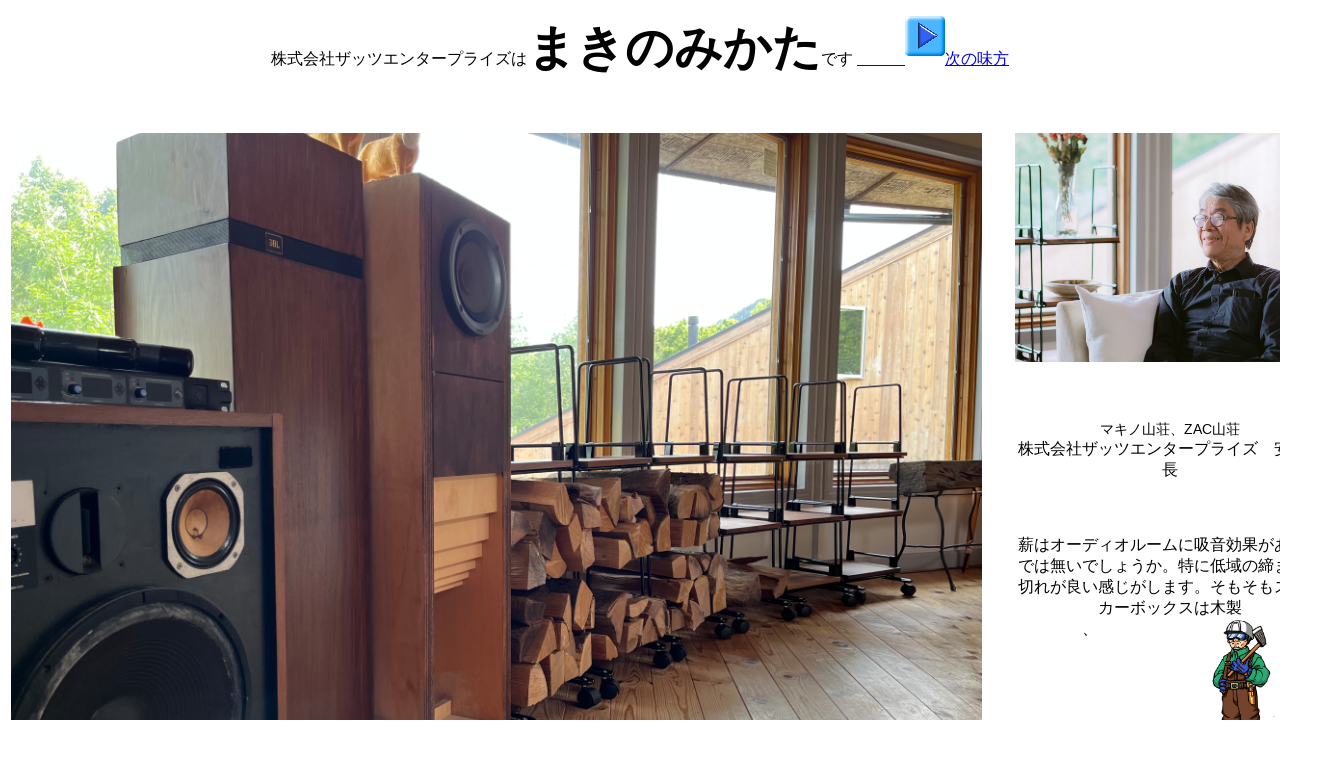

--- FILE ---
content_type: text/html
request_url: http://www.makinomikata.com/sansou.html
body_size: 1370
content:
<!DOCTYPE html>
<html lang="ja">
<head>
<meta charset="UTF-8">
<meta name="GENERATOR" content="JustSystems Homepage Builder Version 19.0.12.0 for Windows">
<title></title>
</head>
<body>
<p align="center">株式会社ザッツエンタープライズは<b><font SIZE="+4">まきのみかた</font></b>です <a href="koyama.html">　　　<img src="button1.gif" width="40" height="53" border="0" alt="" align="top">次の味方</a><br>
</p>

<p>　　</p>
<div align="center">
  <table height="509">
    <tbody>
      <tr>
        <td colspan="3" rowspan="3" valign="top" width="930" align="left"><img src="5021.JPG" border="0" width="971" height="728"><br>
        <table>
          <tbody>
            <tr>
              <td align="right" valign="top" width="1065" height="48">
              <p align="center" style="line-height : -3%;text-align : center;"><font SIZE="-1"><span lang="EN-US">滋賀県マキノ町　マキノ山荘　https://www.makinosansou.com/ 　<span lang="EN-US">090-3284-6107 足達光男</span>

</span></font><br>
        </p>
              </td>
            </tr>
          </tbody>
  </table>
        <table>
          <tbody>
            <tr>
              <td>&nbsp;</td>
              <td>&nbsp;</td>
              <td>&nbsp;</td>
              <td width="331">&nbsp;<img src="00032.jpg" border="0" width="319" height="239"></td>
              <td align="center">&nbsp;<img src="00002.jpg" border="0" width="319" height="239" align="middle"></td>
              <td align="center">&nbsp;<img src="IMG_5048.jpg" border="0" width="320" height="240"></td>
              <td></td>
            </tr>
          </tbody>
        </table>
        </td>
        <td align="center" width="336" valign="top" height="448"><img src="adachisama.png" width="309" height="229" border="0">&nbsp;<br>
        <br>
        <br>
        <span style='font-size:10.5pt;mso-bidi-font-size:11.0pt;
font-family:"ＭＳ ゴシック";mso-ascii-font-family:Arial;mso-ascii-theme-font:minor-latin;
mso-fareast-theme-font:minor-fareast;mso-hansi-font-family:Arial;mso-hansi-theme-font:
minor-latin;mso-bidi-font-family:"Times New Roman";mso-bidi-theme-font:minor-bidi;
mso-ansi-language:EN-US;mso-fareast-language:JA;mso-bidi-language:AR-SA'>マキノ山荘、</span><span
lang=EN-US style='font-size:10.5pt;mso-bidi-font-size:11.0pt;font-family:"Arial","sans-serif";
mso-ascii-theme-font:minor-latin;mso-fareast-font-family:"ＭＳ ゴシック";mso-fareast-theme-font:
minor-fareast;mso-hansi-theme-font:minor-latin;mso-bidi-font-family:"Times New Roman";
mso-bidi-theme-font:minor-bidi;mso-ansi-language:EN-US;mso-fareast-language:
JA;mso-bidi-language:AR-SA'>ZAC</span><span style='font-size:10.5pt;mso-bidi-font-size:
11.0pt;font-family:"ＭＳ ゴシック";mso-ascii-font-family:Arial;mso-ascii-theme-font:
minor-latin;mso-fareast-theme-font:minor-fareast;mso-hansi-font-family:Arial;
mso-hansi-theme-font:minor-latin;mso-bidi-font-family:"Times New Roman";
mso-bidi-theme-font:minor-bidi;mso-ansi-language:EN-US;mso-fareast-language:
JA;mso-bidi-language:AR-SA'>山荘</span><br>
        株式会社ザッツエンタープライズ　安達社長<br>
        <span style='font-size:10.5pt;mso-bidi-font-size:
11.0pt;font-family:"ＭＳ ゴシック";mso-ascii-font-family:Arial;mso-ascii-theme-font:
minor-latin;mso-fareast-theme-font:minor-fareast;mso-hansi-font-family:Arial;
mso-hansi-theme-font:minor-latin;mso-bidi-font-family:"Times New Roman";
mso-bidi-theme-font:minor-bidi;mso-ansi-language:EN-US;mso-fareast-language:
JA;mso-bidi-language:AR-SA'><br>
        </span><font SIZE="-1"><br>
        <br>
        </font>薪はオーディオルームに吸音効果があるのでは無いでしょうか。特に低域の締まり歯切れが良い感じがします。そもそもスピーカーボックスは木製<br>
        、<img src="runokker.jpg" border="0" width="159" height="148" align="right"></td>
      </tr>
      <tr>
        <td align="right" valign="top" height="256">
        <p align="right" style="line-height : -3%;text-align : right;"><span lang="EN-US"></span></p>
        </td>
      </tr>
    </tbody>
  </table>
  <br>
</div>
</body>
</html>